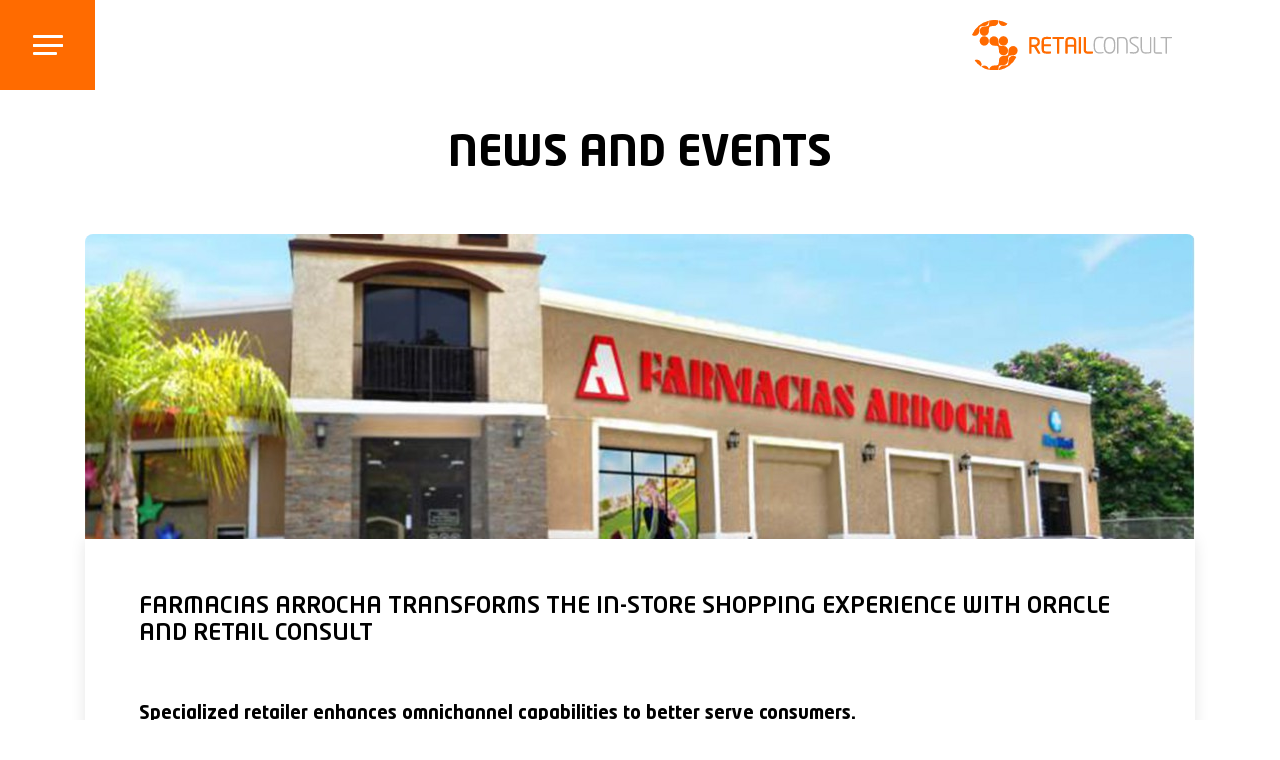

--- FILE ---
content_type: text/html; charset=UTF-8
request_url: https://www.retail-consult.com/en/news-and-events/farmacias-arrocha-transforms-the-in-store-shopping-experience-with-oracle-and-retail-consult/
body_size: 19642
content:
<!DOCTYPE html>
<html lang="en">
<head>
<meta http-equiv="X-UA-Compatible" content="IE=edge,chrome=1">
<meta http-equiv="Content-Type" content="text/html; charset=utf-8">
<meta name="viewport" content="width=device-width, initial-scale=1">
<title>Farmacias Arrocha Transforms the In-Store Shopping Experience with Oracle and Retail Consult | Retail Consult</title>
<meta name="description" content="We provide solutions strategy, implementation, deployment, training and support services to help our clients successfully drive the transformation of their business.">
<meta name="keywords" content="retail, strategy, technology architecture, business process, change management, support, and project management
">
<meta name="author" content="retail-consult.com" /><link rel="canonical" href="https://www.retail-consult.com/en/news-and-events/farmacias-arrocha-transforms-the-in-store-shopping-experience-with-oracle-and-retail-consult/">
<meta property="og:title" content="Farmacias Arrocha Transforms the In-Store Shopping Experience with Oracle and Retail Consult">
<meta property="og:type" content="article">
<meta property="og:url" content="https://www.retail-consult.com/en/news-and-events/farmacias-arrocha-transforms-the-in-store-shopping-experience-with-oracle-and-retail-consult/">
<meta property="og:image" content="https://www.retail-consult.com/client/files/0000000001/farmaciasarrocha_505.jpg">
<meta property="og:description" content="Specialized retailer enhances omnichannel capabilities to better serve consumers.

Farmacias Arrocha has implemented Oracle to expand its omnichannel capabilities and offer the right product at the right time to increase cross-sell opportunities. The company started as a pharmacy and is now one of Panama's largest retailers, selling products for personal care, cosmetics, pet supplies, electronics, decorations, and the home across 45 stores. With the evolution of its business model, legacy systems were no longer capable of delivering an efficient consumer experience. With Oracle Retail, Farmacias Arrocha is able to integrate channels and inventory, improve the in-store shopping experience, and be better informed about consumer preferences. “We are focusing on deploying technology that provides a high level of service and helps us give our customers the assortments and the agility they expect,” said Juan David Vansice, CIO, Farmacias Arrocha.

“Oracle Retail demonstrated the right blend for our business with proven capabilities to enable mobility in-store and a knowledgeable team that understood our unique needs as a retail business.”After extensive testing, Oracle Retail Xstore Point-of-Service (POS) and Oracle Retail Customer Engagement was rolled out entirely remote during the pandemic in just six months. Retail Consult, a member of Oracle PartnerNetwork (OPN), led the implementation. Today, more than 1,100 Farmacias Arrocha employees are trained to operate Oracle Retail solutions, with the majority working on the store floor. With mobile devices, associates can move about the store to help customers at the point of interest. Retail Customer Engagement also enables the retailer to segment customers so that associates can offer benefits based on purchase history and the active loyalty program.

With the adoption of an omnichannel solution, Farmacias Arrocha implemented electronic invoicing and currently 60,000 customer opted into the service. The retailer also launched gift cards in December 2020 and generated $280,000 (USD) in additional revenue without a dedicated gift card campaign.

With the completion of the Oracle Retail implementation, Farmacias Arrocha continues to evolve its omnichannel journey and plans to better understand customer preferences to create compelling promotions that allow the customer to shop as they like. The next step will be to expand the loyalty program to serve the customer anywhere they wanted to engage with the brand.

“Pharmacies are modernizing their infrastructure to differentiate themselves and provide more buying options for their customers,” said Mike Webster, senior vice president, and general manager, Oracle Retail. “By providing a more centralized view of the customer, Oracle Retail is helping Farmacias Arrocha and its store associates to make better decisions and take action that serves the shopper and keeps them coming back into the store.”
">
<meta property="og:site_name" content="Retail Consult">
<meta property="fb:admins" content="100001989178091"><link rel="alternate" href="https://www.retail-consult.com/pt/client/skins/geral.php?id=110&share=true" hreflang="pt" />
<link rel="alternate" href="https://www.retail-consult.com/en/news-and-events/farmacias-arrocha-transforms-the-in-store-shopping-experience-with-oracle-and-retail-consult/" hreflang="en" />
<link rel="alternate" href="https://www.retail-consult.com/es/where-to-see-us/retail-consult-@-orif-2018/" hreflang="es" />
<link rel="alternate" href="https://www.retail-consult.com/cn/新闻丞活嚨/farmacias-arrocha公司通过oracle咜retail-consult合作改变了店内购物体骜/" hreflang="cn" />
<link href="https://www.retail-consult.com/favicon.ico" rel="shortcut icon">
<!-- ***** Site CSS **** -->
<link href="/client/skins/plugins/bootstrap-slider/bootstrap-slider.min.css" rel="stylesheet">
<link href="/client/skins/css/site-v4.css" rel="stylesheet">
<link type="text/css" rel="Stylesheet" href="../../../botdetect-captcha-lib/botdetect/public/bdc-layout-stylesheet.css?t=1768687194" />

<!-- ***** Jquery JS **** -->
<script src="/client/skins/plugins/jquery.min.js"></script>
<script type="text/javascript">
_Path="https://www.retail-consult.com/client/skins";
_Root="";
_Url="https://www.retail-consult.com";
campoobrigatorio="";
erro_email="";
sucesso="";
erro="";
SUCESSONEWSLETTER="";
ERRONEWSLETTER="";
pai_raiz="13";
urlpesquisa="https://www.retail-consult.com/en/search/";
</script>
<!-- ***** Site JS**** -->
<script src="/client/skins/javascript/site-v7.js"></script>
<script type="module" src="https://unpkg.com/friendly-challenge@0.9.6/widget.module.min.js" async defer></script>
<script nomodule src="https://unpkg.com/friendly-challenge@0.9.6/widget.min.js" async defer></script>


  <!-- Start cookieyes banner --> <script id="cookieyes" type="text/javascript" src="https://cdn-cookieyes.com/client_data/6ce5f1792101281e3f04ed6e/script.js"></script> <!-- End cookieyes banner -->


<!-- Google Tag Manager Nuno 07/11/2019  -->
<script>(function(w,d,s,l,i){w[l]=w[l]||[];w[l].push({'gtm.start':
new Date().getTime(),event:'gtm.js'});var f=d.getElementsByTagName(s)[0],
j=d.createElement(s),dl=l!='dataLayer'?'&l='+l:'';j.async=true;j.src=
'https://www.googletagmanager.com/gtm.js?id='+i+dl;f.parentNode.insertBefore(j,f);
})(window,document,'script','dataLayer','GTM-PPBLGFT');</script>
<!-- End Google Tag Manager -->



 </head>
<body class="en">

    <div id="preloader">
		<div id="status">
			<div class="spinner">
				<div class="rect1"></div>
				<div class="rect2"></div>
				<div class="rect3"></div>
				<div class="rect4"></div>
				<div class="rect5"></div>
			</div>
		</div>
    </div>


    <div class="wrap">
        

 <!-- Google Tag Manager (noscript)  Nuno 07/11/2019 -->
<noscript><iframe src="https://www.googletagmanager.com/ns.html?id=GTM-PPBLGFT"
height="0" width="0" style="display:none;visibility:hidden"></iframe></noscript>
<!-- End Google Tag Manager (noscript) -->
<header class="transicao pt-0">
	<div id="mySidenav" class="sidenav">
		<div class="nav-wrap">
			<ul class="main-menu fade-items">
				<li class="position-relative"><a href="https://www.retail-consult.com/"  class="heading-menus transicao">home</a></li>
					    <li class="position-relative">
              <a class="cat_16  heading-menus transicao" href="https://www.retail-consult.com/en/what-we-do/" >What we do</a>


    </li>
<style>.sidenav a {padding-right: 5px}</style>    <li class="position-relative">
              <a class="cat_8  heading-menus transicao" href="https://www.retail-consult.com/en/clients/" >Our Clients</a>


    </li>
<style>.sidenav a {padding-right: 5px}</style>    <li class="position-relative">
              <a class="cat_11  heading-menus transicao" href="https://www.retail-consult.com/en/work-with-us/" >Work With Us</a>


    </li>
<style>.sidenav a {padding-right: 5px}</style>    <li class="position-relative">
              <a class="cat_4  heading-menus transicao" href="https://www.retail-consult.com/en/about-us/" >About us</a>


    </li>
<style>.sidenav a {padding-right: 5px}</style>    <li class="position-relative">
              <a class="cat_10  heading-menus transicao" href="https://www.retail-consult.com/en/get-in-touch/" >Get in touch</a>


    </li>
<style>.sidenav a {padding-right: 5px}</style>				<li class="position-relative"><a href="https://www.retail-consult.com/en/retail-iq/"  class="heading-menus transicao">retail <span style="text-transform: uppercase!important">iq</span></a></li>
			</ul>

			<div class="idioma-search fade-items">
				<div class="search-nav" id="open-search"><a class="searchlink" href="#">Search</a></div>

				<ul class="idioma-nav mt-4">
					<li><a class="idiomaespaco" href="/en/" active"="">en</a></li>
					<li><a class="idiomaespaco" href="/cn/" "="">cn</a></li>
				</ul>

			</div>
			<div class="position-absolute social-menu">
				<ul class="social-icons-list"><li class="transicao"><a href="https://www.facebook.com/retailconsult" target="_blank"><i class="social-icons transicao fab fa-facebook" ></i></a></li><li class="transicao"><a href="https://www.instagram.com/retailconsult_" target="_blank"><i class="social-icons transicao fab fa-instagram" ></i></a></li><li class="transicao"><a href="https://twitter.com/retailconsult_" target="_blank"><i class="social-icons transicao fab fa-twitter" ></i></a></li><li class="transicao"><a href="https://www.linkedin.com/company/retail-consult-sa" target="_blank"><i class="social-icons transicao fab fa-linkedin-in" ></i></a></li><li class="transicao"><a href="https://www.tiktok.com/@retailconsult_" target="_blank"><i class="social-icons transicao fab fa-tiktok" ></i></a></li><li class="transicao"><a href="https://www.youtube.com/channel/UCdpwd9wgHtNR2al0DSVaUXw" target="_blank"><i class="social-icons transicao fab fa-youtube" ></i></a></li></ul>
			</div>
		</div>
		<div class="side-backdrop side-backdrop-1"></div>
		<div class="side-backdrop side-backdrop-2"></div>
		<div class="side-backdrop side-backdrop-3"></div>
		<div class="side-backdrop side-backdrop-4"></div>
		<div class="side-backdrop side-backdrop-5"></div>
	</div>
	<div class="container-fluid p-0">
		<div class="row align-items-center no-gutters nav-row  transicao" id="navbar">
			<div class="col-6">
				<div class="menu-laranja-top position-relative">
					<div class="burger menu--close4">
						<div class="menu__icon">
							<div class="menu__line menu__line--1"></div>
							<div class="menu__line menu__line--2"></div>
							<div class="menu__line menu__line--3"></div>
						</div>
					</div>
				</div>
			</div>
			<div class="col-6 pr-3 pr-sm-5">
				<a href="https://www.retail-consult.com" class="logo transicao">
					<img class="logo-img transicao w-100 mr-sm-5" src="https://www.retail-consult.com/client/skins/images/retail-logo.svg">
				</a>
			</div>
		</div>
	</div>

	</header>



<div class="modalsearch">
	<a href="#" class="modalclose"><svg xmlns="http://www.w3.org/2000/svg" width="18.985" height="18.985" viewBox="0 0 18.985 18.985">
  <g id="Agrupar_2168" data-name="Agrupar 2168" transform="translate(-1621.845 -202.472) rotate(-45)">
    <path id="Caminho_786" data-name="Caminho 786" d="M-1363.077,5984.411h23.45" transform="translate(2355 -4681)" fill="none" stroke="#fff" stroke-linecap="round" stroke-width="1.7"/>
    <path id="Caminho_787" data-name="Caminho 787" d="M-1363.077,5984.411h23.45" transform="translate(-4980.763 -47.94) rotate(-90)" fill="none" stroke="#fff" stroke-linecap="round" stroke-width="1.7"/>
  </g>
</svg>
</a>
	<div class="container position-relative h-100">
		<div class="row align-items-center justify-content-md-center h-100">
			<div class="col-12 col-sm-10 col-md-8 position-relative">
				<div class="text-center mbottom-grande"><svg id="Agrupar_953" data-name="Agrupar 953" xmlns="http://www.w3.org/2000/svg" width="116.604" height="126.823" viewBox="0 0 116.604 126.823">
  <g id="Layer_2_2_">
    <g id="Layer_1-2_1_">
      <path id="Caminho_1962" data-name="Caminho 1962" d="M21.414,16.278A11.522,11.522,0,0,0,9.9,27.792v.2a11.244,11.244,0,0,0,3.375,8.139A11,11,0,0,0,21.414,39.7a11.7,11.7,0,0,0,8.338-3.375,10.934,10.934,0,0,0,3.375-8.338c0-5.757.6-9.33,1.985-10.72s4.963-2.184,10.918-2.184a11.7,11.7,0,0,0,8.338-3.375,11.583,11.583,0,0,0,3.375-8.139,11.618,11.618,0,0,0-.4-2.581L55.36.794,53.772.4,51.787.2C50.794.2,49.6,0,48.611,0h-.794a59.457,59.457,0,0,0-13.3,1.588,6.12,6.12,0,0,0-.2,1.985c0,5.757-.6,9.33-1.985,10.72S27.369,16.278,21.414,16.278Z" transform="translate(9.753)" fill="#ff6b00"/>
      <path id="Caminho_1963" data-name="Caminho 1963" d="M14.889,35.343a11.7,11.7,0,0,0,3.375-8.338c0-5.757.6-9.33,1.985-10.72S25.212,14.1,31.167,14.1A11.7,11.7,0,0,0,39.5,10.727,10.512,10.512,0,0,0,42.88,2.588,4.371,4.371,0,0,0,42.681,1,63.394,63.394,0,0,0,0,36.534a11.885,11.885,0,0,0,6.75,2.184A11.583,11.583,0,0,0,14.889,35.343Z" transform="translate(0 0.985)" fill="#ff6b00"/>
      <path id="Caminho_1964" data-name="Caminho 1964" d="M46.312,14.5a11.7,11.7,0,0,0,8.338-3.375,24.8,24.8,0,0,0,1.787-2.382A63.373,63.373,0,0,0,34.8.6a9.665,9.665,0,0,0-.2,2.382,11.244,11.244,0,0,0,3.375,8.139A11.7,11.7,0,0,0,46.312,14.5Z" transform="translate(34.087 0.591)" fill="#ff6b00"/>
      <path id="Caminho_1965" data-name="Caminho 1965" d="M33.914,43.926c5.955,0,9.529.6,10.918,1.985s1.985,4.963,1.985,10.72a11.7,11.7,0,0,0,3.375,8.338,11.864,11.864,0,0,0,16.675-.2,11.5,11.5,0,0,0,0-16.278,10.935,10.935,0,0,0-8.338-3.375c-5.955,0-9.529-.794-10.918-1.985s-1.985-4.963-1.985-10.72a11.7,11.7,0,0,0-3.375-8.338A11.583,11.583,0,0,0,34.112,20.7,11.734,11.734,0,0,0,22.4,32.412a10.691,10.691,0,0,0,3.573,8.139A10.894,10.894,0,0,0,33.914,43.926Z" transform="translate(22.068 20.393)" fill="#ff6b00"/>
      <path id="Caminho_1966" data-name="Caminho 1966" d="M46.312,20.6a11.244,11.244,0,0,0-8.139,3.375A11,11,0,0,0,34.6,32.114a11.792,11.792,0,0,0,20.05,8.338,10.934,10.934,0,0,0,3.375-8.338,11.244,11.244,0,0,0-3.375-8.139A11.7,11.7,0,0,0,46.312,20.6Z" transform="translate(34.087 20.294)" fill="#ff6b00"/>
      <path id="Caminho_1967" data-name="Caminho 1967" d="M8.958,50.2A10.672,10.672,0,0,0,3.4,51.788,65.43,65.43,0,0,0,19.48,67.074a11.6,11.6,0,0,0-2.184-13.3A11.758,11.758,0,0,0,8.958,50.2Z" transform="translate(3.35 49.455)" fill="#ff6b00"/>
      <path id="Caminho_1968" data-name="Caminho 1968" d="M62.889,48.873a11,11,0,0,0-3.573,8.139c0,5.955-.6,9.529-1.985,10.918s-4.963,1.985-10.918,1.985a11.244,11.244,0,0,0-8.139,3.375A10.986,10.986,0,0,0,34.7,81.232,63.566,63.566,0,0,0,79.168,48.675,11.583,11.583,0,0,0,71.029,45.3,11.792,11.792,0,0,0,62.889,48.873Z" transform="translate(34.185 44.628)" fill="#ff6b00"/>
      <path id="Caminho_1969" data-name="Caminho 1969" d="M21.414,20.6A11.522,11.522,0,0,0,9.9,32.114v.2a11.244,11.244,0,0,0,3.375,8.139,11.113,11.113,0,0,0,8.338,3.573,11.614,11.614,0,1,0,.2-23.226c-.2-.2-.2-.2-.4-.2Z" transform="translate(9.753 20.294)" fill="#ff6b00"/>
      <path id="Caminho_1970" data-name="Caminho 1970" d="M19.644,57.7A11.8,11.8,0,0,0,12.1,60.479,60.777,60.777,0,0,0,31.356,68.42a11.507,11.507,0,0,0-3.375-7.345A12.049,12.049,0,0,0,19.644,57.7Z" transform="translate(11.921 56.844)" fill="#ff6b00"/>
      <path id="Caminho_1971" data-name="Caminho 1971" d="M91.384,36.384a10.934,10.934,0,0,0-8.338-3.375A11.825,11.825,0,0,0,71.532,44.722c0,5.955-.6,9.529-1.985,10.918s-4.963,1.985-10.72,1.985A11.526,11.526,0,0,0,47.115,68.941v.2c0,5.757-.794,9.529-2.184,10.918s-4.963,1.985-10.918,1.985a11.7,11.7,0,0,0-8.338,3.375A10.255,10.255,0,0,0,22.3,92.961a65.287,65.287,0,0,0,23.226.6c0-5.757.6-9.33,1.985-10.72s5.161-1.985,10.918-1.985A11.864,11.864,0,0,0,70.143,69.139c0-5.956.794-9.529,1.985-10.918,1.39-1.39,4.963-1.985,10.72-1.985a11.7,11.7,0,0,0,8.338-3.375,11.583,11.583,0,0,0,3.375-8.139A9.547,9.547,0,0,0,91.384,36.384Z" transform="translate(21.969 32.501)" fill="#ff6b00"/>
      <g id="Agrupar_772" data-name="Agrupar 772">
        <path id="Caminho_1972" data-name="Caminho 1972" d="M21.414,16.278A11.522,11.522,0,0,0,9.9,27.792v.2a11.244,11.244,0,0,0,3.375,8.139A11,11,0,0,0,21.414,39.7a11.7,11.7,0,0,0,8.338-3.375,10.934,10.934,0,0,0,3.375-8.338c0-5.757.6-9.33,1.985-10.72s4.963-2.184,10.918-2.184a11.7,11.7,0,0,0,8.338-3.375,11.583,11.583,0,0,0,3.375-8.139,11.618,11.618,0,0,0-.4-2.581L55.36.794,53.772.4,51.787.2C50.794.2,49.6,0,48.611,0h-.794a59.457,59.457,0,0,0-13.3,1.588,6.12,6.12,0,0,0-.2,1.985c0,5.757-.6,9.33-1.985,10.72S27.369,16.278,21.414,16.278Z" transform="translate(9.753)" fill="#fff"/>
        <path id="Caminho_1973" data-name="Caminho 1973" d="M14.889,35.343a11.7,11.7,0,0,0,3.375-8.338c0-5.757.6-9.33,1.985-10.72S25.212,14.1,31.167,14.1A11.7,11.7,0,0,0,39.5,10.727,10.512,10.512,0,0,0,42.88,2.588,4.371,4.371,0,0,0,42.681,1,63.394,63.394,0,0,0,0,36.534a11.885,11.885,0,0,0,6.75,2.184A11.583,11.583,0,0,0,14.889,35.343Z" transform="translate(0 0.985)" fill="#fff"/>
        <path id="Caminho_1974" data-name="Caminho 1974" d="M46.312,14.5a11.7,11.7,0,0,0,8.338-3.375,24.8,24.8,0,0,0,1.787-2.382A63.373,63.373,0,0,0,34.8.6a9.665,9.665,0,0,0-.2,2.382,11.244,11.244,0,0,0,3.375,8.139A11.7,11.7,0,0,0,46.312,14.5Z" transform="translate(34.087 0.591)" fill="#fff"/>
        <path id="Caminho_1975" data-name="Caminho 1975" d="M33.914,43.926c5.955,0,9.529.6,10.918,1.985s1.985,4.963,1.985,10.72a11.7,11.7,0,0,0,3.375,8.338,11.864,11.864,0,0,0,16.675-.2,11.5,11.5,0,0,0,0-16.278,10.935,10.935,0,0,0-8.338-3.375c-5.955,0-9.529-.794-10.918-1.985s-1.985-4.963-1.985-10.72a11.7,11.7,0,0,0-3.375-8.338A11.583,11.583,0,0,0,34.112,20.7,11.734,11.734,0,0,0,22.4,32.412a10.691,10.691,0,0,0,3.573,8.139A10.894,10.894,0,0,0,33.914,43.926Z" transform="translate(22.068 20.393)" fill="#fff"/>
        <path id="Caminho_1976" data-name="Caminho 1976" d="M46.312,20.6a11.244,11.244,0,0,0-8.139,3.375A11,11,0,0,0,34.6,32.114a11.792,11.792,0,0,0,20.05,8.338,10.934,10.934,0,0,0,3.375-8.338,11.244,11.244,0,0,0-3.375-8.139A11.7,11.7,0,0,0,46.312,20.6Z" transform="translate(34.087 20.294)" fill="#fff"/>
        <path id="Caminho_1977" data-name="Caminho 1977" d="M8.958,50.2A10.672,10.672,0,0,0,3.4,51.788,65.43,65.43,0,0,0,19.48,67.074a11.6,11.6,0,0,0-2.184-13.3A11.758,11.758,0,0,0,8.958,50.2Z" transform="translate(3.35 49.455)" fill="#fff"/>
        <path id="Caminho_1978" data-name="Caminho 1978" d="M62.889,48.873a11,11,0,0,0-3.573,8.139c0,5.955-.6,9.529-1.985,10.918s-4.963,1.985-10.918,1.985a11.244,11.244,0,0,0-8.139,3.375A10.986,10.986,0,0,0,34.7,81.232,63.566,63.566,0,0,0,79.168,48.675,11.583,11.583,0,0,0,71.029,45.3,11.792,11.792,0,0,0,62.889,48.873Z" transform="translate(34.185 44.628)" fill="#fff"/>
        <path id="Caminho_1979" data-name="Caminho 1979" d="M21.414,20.6A11.522,11.522,0,0,0,9.9,32.114v.2a11.244,11.244,0,0,0,3.375,8.139,11.113,11.113,0,0,0,8.338,3.573,11.614,11.614,0,1,0,.2-23.226c-.2-.2-.2-.2-.4-.2Z" transform="translate(9.753 20.294)" fill="#fff"/>
        <path id="Caminho_1980" data-name="Caminho 1980" d="M19.644,57.7A11.8,11.8,0,0,0,12.1,60.479,60.777,60.777,0,0,0,31.356,68.42a11.507,11.507,0,0,0-3.375-7.345A12.049,12.049,0,0,0,19.644,57.7Z" transform="translate(11.921 56.844)" fill="#fff"/>
        <path id="Caminho_1981" data-name="Caminho 1981" d="M91.384,36.384a10.934,10.934,0,0,0-8.338-3.375A11.825,11.825,0,0,0,71.532,44.722c0,5.955-.6,9.529-1.985,10.918s-4.963,1.985-10.72,1.985A11.526,11.526,0,0,0,47.115,68.941v.2c0,5.757-.794,9.529-2.184,10.918s-4.963,1.985-10.918,1.985a11.7,11.7,0,0,0-8.338,3.375A10.255,10.255,0,0,0,22.3,92.961a65.287,65.287,0,0,0,23.226.6c0-5.757.6-9.33,1.985-10.72s5.161-1.985,10.918-1.985A11.864,11.864,0,0,0,70.143,69.139c0-5.956.794-9.529,1.985-10.918,1.39-1.39,4.963-1.985,10.72-1.985a11.7,11.7,0,0,0,8.338-3.375,11.583,11.583,0,0,0,3.375-8.139A9.547,9.547,0,0,0,91.384,36.384Z" transform="translate(21.969 32.501)" fill="#fff"/>
      </g>
    </g>
  </g>
</svg>
</div>
				<div id="pesquisa">
					<input type="text" class="" name="p" placeholder=Search>
				</div>
			</div>
		</div>
	</div>
</div>
                <section  id="farmacias-arrocha-transforms-the-in-store-shopping-experience-with-oracle-and-retail-consult" class="margin-pagina" data-aos="fade">
	<div class="container">
		<div class="row detalheevento">
						<div class="col-12">
				<h2 class="heading42 mb-5 mt-4 mt-sm-0 text-center">NEWS AND EVENTS</h2>
			</div>
							<div class="col-12 position-relative">

				<div class="p0 position-relative img-container overflow-hidden rounded-top">
					<img src="https://www.retail-consult.com/imagegen/client/files/0000000001/arrochabanner_507.jpg/1110x305/4/1110x305" class="position-relative transicao w-100">
				</div>
				<div class="col-12 px-3  py-2 px-md-5 py-md-4 texto font16 rounded-bottom w-100 mb-3">
				
										<h1 class="mb-5 mt-4">Farmacias Arrocha Transforms the In-Store Shopping Experience with Oracle and Retail Consult</h1>
					<div class="clearfix"></div>
					<p><strong>Specialized retailer enhances omnichannel capabilities to better serve consumers.</strong></p>

<p>Farmacias Arrocha has implemented Oracle to expand its omnichannel capabilities and offer the right product at the right time to increase cross-sell opportunities. The company started as a pharmacy and is now one of Panama's largest retailers, selling products for personal care, cosmetics, pet supplies, electronics, decorations, and the home across 45 stores. With the evolution of its business model, legacy systems were no longer capable of delivering an efficient consumer experience. With Oracle Retail, Farmacias Arrocha is able to integrate channels and inventory, improve the in-store shopping experience, and be better informed about consumer preferences. “We are focusing on deploying technology that provides a high level of service and helps us give our customers the assortments and the agility they expect,” said Juan David Vansice, CIO, Farmacias Arrocha.<br />
<br />
“Oracle Retail demonstrated the right blend for our business with proven capabilities to enable mobility in-store and a knowledgeable team that understood our unique needs as a retail business.”After extensive testing, Oracle Retail Xstore Point-of-Service (POS) and Oracle Retail Customer Engagement was rolled out entirely remote during the pandemic in just six months. Retail Consult, a member of Oracle PartnerNetwork (OPN), led the implementation. Today, more than 1,100 Farmacias Arrocha employees are trained to operate Oracle Retail solutions, with the majority working on the store floor. With mobile devices, associates can move about the store to help customers at the point of interest. Retail Customer Engagement also enables the retailer to segment customers so that associates can offer benefits based on purchase history and the active loyalty program.<br />
<br />
With the adoption of an omnichannel solution, Farmacias Arrocha implemented electronic invoicing and currently 60,000 customer opted into the service. The retailer also launched gift cards in December 2020 and generated $280,000 (USD) in additional revenue without a dedicated gift card campaign.<br />
<br />
With the completion of the Oracle Retail implementation, Farmacias Arrocha continues to evolve its omnichannel journey and plans to better understand customer preferences to create compelling promotions that allow the customer to shop as they like. The next step will be to expand the loyalty program to serve the customer anywhere they wanted to engage with the brand.<br />
<br />
“Pharmacies are modernizing their infrastructure to differentiate themselves and provide more buying options for their customers,” said Mike Webster, senior vice president, and general manager, Oracle Retail. “By providing a more centralized view of the customer, Oracle Retail is helping Farmacias Arrocha and its store associates to make better decisions and take action that serves the shopper and keeps them coming back into the store.”</p>

					<div class="clearfix"></div>
					<div class="redes-sociais mt-5">
			            			            <a href="http://www.facebook.com/sharer.php?u=https://www.retail-consult.com/en/news-and-events/farmacias-arrocha-transforms-the-in-store-shopping-experience-with-oracle-and-retail-consult/" target="_blank"><i class="fab fa-facebook transicao"></i></a>
						<a href="http://twitter.com/share?url=https://www.retail-consult.com/en/news-and-events/farmacias-arrocha-transforms-the-in-store-shopping-experience-with-oracle-and-retail-consult/&text=Farmacias%20Arrocha%20Transforms%20the%20In-Store%20Shopping%20Experience%20with%20Oracle%20and%20Retail%20Consult" target="_blank"><i class="fab fa-twitter transicao"></i></a>
						<a href="https://www.linkedin.com/shareArticle?mini=true&url=https://www.retail-consult.com/en/news-and-events/farmacias-arrocha-transforms-the-in-store-shopping-experience-with-oracle-and-retail-consult/&title=Farmacias Arrocha Transforms the In-Store Shopping Experience with Oracle and Retail Consult&summary=jobs&source=RetailConsult" onclick="window.open(this.href, 'mywin',
'left=20,top=20,width=500,height=500,toolbar=1,resizable=0'); return false;" ><i class="fab fa-linkedin transicao"></i></a>
			           			        </div>
				</div>
			</div>
		</div>
	</div>
</section>

        ﻿	<footer>
		<div class="container position-relative">
			<img class="d-block d-md-none great-place-mobile" src="https://www.retail-consult.com/client/skins/images/2024_2025_Portugal_Certification_Logo.png">
			<div class="go-up" style="display: none">
				<img class="" src="https://www.retail-consult.com/client/skins/images/go-up.svg">
			</div>
			<div class="row">
				<div class="col-12">

					<img class="logo-footer transicao w-100 pt-5 pb-2" src="https://www.retail-consult.com/client/skins/images/retail-logo.svg">
				</div>
			</div>
			<div class="row">
				<div class="col-sm-2 py-3 d-none d-md-block">
					<img class="img-fluid" src="https://www.retail-consult.com/client/skins/images/2024_2025_Portugal_Certification_Logo.png">
				</div>
				<div class="col-sm-4">
					<h3 class="headers-footer">TRANSFORMING RETAIL WITH PASSION</h3>
					<p>Retail Consult is a group of professionals who specialize in technology solutions for retail.  We provide solutions strategy, implementation, deployment, training and support services to help our clients successfully drive the transformation of their business.</p>
				</div>
				<div class="col-6 col-sm-2">
					<h3 class="headers-footer">Navigation</h3>
					<ul class="footer-nav">
						    <li class="position-relative">
              <a class="cat_16  heading-menus transicao" href="https://www.retail-consult.com/en/what-we-do/" >What we do</a>


    </li>
<style>.sidenav a {padding-right: 5px}</style>    <li class="position-relative">
              <a class="cat_8  heading-menus transicao" href="https://www.retail-consult.com/en/clients/" >Our Clients</a>


    </li>
<style>.sidenav a {padding-right: 5px}</style>    <li class="position-relative">
              <a class="cat_11  heading-menus transicao" href="https://www.retail-consult.com/en/work-with-us/" >Work With Us</a>


    </li>
<style>.sidenav a {padding-right: 5px}</style>    <li class="position-relative">
              <a class="cat_4  heading-menus transicao" href="https://www.retail-consult.com/en/about-us/" >About us</a>


    </li>
<style>.sidenav a {padding-right: 5px}</style>    <li class="position-relative">
              <a class="cat_10  heading-menus transicao" href="https://www.retail-consult.com/en/get-in-touch/" >Get in touch</a>


    </li>
<style>.sidenav a {padding-right: 5px}</style>					</ul>
				</div>
				<div class="col-6 col-sm-2">
					<h3 class="headers-footer">Where we are</h3>
					<ul class="footer-nav">
						<li><a class="transicao" href="https://www.retail-consult.com/en/get-in-touch/">Portugal</a></li><li><a class="transicao" href="https://www.retail-consult.com/en/get-in-touch/">Germany</a></li><li><a class="transicao" href="https://www.retail-consult.com/en/get-in-touch/">USA - Boston</a></li><li><a class="transicao" href="https://www.retail-consult.com/en/get-in-touch/">USA - Dallas</a></li><li><a class="transicao" href="https://www.retail-consult.com/en/get-in-touch/">Brazil</a></li><li><a class="transicao" href="https://www.retail-consult.com/en/get-in-touch/">Mexico</a></li><li><a class="transicao" href="https://www.retail-consult.com/en/get-in-touch/">Chile</a></li><li><a class="transicao" href="https://www.retail-consult.com/en/get-in-touch/">China</a></li><li><a class="transicao" href="https://www.retail-consult.com/en/get-in-touch/"></a></li>					</ul>
				</div>
				<div class="col-sm-2">
					<h3 class="headers-footer">Follow Us</h3>
					<ul class="social-icons-list"><li class="transicao"><a href="https://www.facebook.com/retailconsult" target="_blank"><i class="social-icons transicao fab fa-facebook" ></i></a></li><li class="transicao"><a href="https://www.instagram.com/retailconsult_" target="_blank"><i class="social-icons transicao fab fa-instagram" ></i></a></li><li class="transicao"><a href="https://twitter.com/retailconsult_" target="_blank"><i class="social-icons transicao fab fa-twitter" ></i></a></li><li class="transicao"><a href="https://www.linkedin.com/company/retail-consult-sa" target="_blank"><i class="social-icons transicao fab fa-linkedin-in" ></i></a></li><li class="transicao"><a href="https://www.tiktok.com/@retailconsult_" target="_blank"><i class="social-icons transicao fab fa-tiktok" ></i></a></li><li class="transicao"><a href="https://www.youtube.com/channel/UCdpwd9wgHtNR2al0DSVaUXw" target="_blank"><i class="social-icons transicao fab fa-youtube" ></i></a></li></ul>
										<ul class="footer-nav">
						<li class="position-relative"><a class="transicao" href="https://www.retail-consult.com/en/cookies-policy/">Cookies Policy</a></li>
						<li class="position-relative"><a class="transicao" href="https://www.retail-consult.com/en/privacy-policy/">Privacy Policy</a></li>
						<li class="position-relative"><a class="transicao" href="https://www.retail-consult.com/en/terms-and-conditions-1/"></a></li>
						<li class="position-relative"><a class="transicao" href="https://www.retail-consult.com/en/social-media-policy/">Social Media Policy</a></li>
						<li class="position-relative"><a target="_blank" href="https://complaintportal.retail-consult.com/" class="transicao text-orange">Complaints Portal</a></li>
					</ul>
				</div>
			</div>
			<hr class="hr-laranja">
			<div class="row justify-content-center justify-content-lg-between align-items-center">
				<div class="last-footer col-auto">
					<div class="row align-items-center justify-content-center justify-content-lg-start">
						<div class="col-auto oracle-logo">
							<img style="max-width: 140px" src="https://www.retail-consult.com/client/skins/images/oracle-partner.jpg" alt="">
						</div>
						<div class="col-auto">
							<img src="https://www.retail-consult.com/client/skins/images/oracle_partner_2025.png" class="oracle_partner_2025" alt="Oracle Partner 2025">
						</div>
						<!-- <div class="col-auto">
							<a href='#' data-toggle='modal' data-target='#politica_privacidade'>Privacy Policy</a><br>
							<a href="https://www.retail-consult.com/en/client/skins/">Corporacion GPF</a>						</div> -->
					</div>
				</div>
				<div class="last-footer col-auto">
					<div class="qren d-lg-inline-block">
						<a href="https://www.retail-consult.com/client/skins/images/retail-2030.pdf" target="_blank">
							<img class="w-100" src="https://www.retail-consult.com/client/skins/images/norte30.png" alt="">
						</a>
					</div>
					<div class="qren d-lg-inline-block">
						<a href="https://www.retail-consult.com/client/skins/images/rc-pdf-apoios.pdf" target="_blank">
							<img class="w-100" src="https://www.retail-consult.com/client/skins/images/compete30.png" alt="">
						</a>
					</div>
				</div>
			</div>

			<div class="row">
				<div class="col-sm-4 font12">&copy; 2026 Retail Consult . </div>
				<div class="col-sm-8">
									</div>
			</div>
		</div>
	</footer>

<div class="modal fade" id="politica_privacidade" tabindex="-1" role="dialog">
  <div class="modal-dialog modal-lg" role="document">
    <div class="modal-content">
      <div class="modal-header">
        <h5 class="modal-title">Privacy Policy</h5>
        <button type="button" class="close" data-dismiss="modal" aria-label="Close">
          <span aria-hidden="true">&times;</span>
        </button>
      </div>
      <div class="modal-body">
        <div class="font-14"><p class="line-height-13"><span style="font-size:14px"><strong>Retail Consult</strong> is committed to ensuring the security and protection of your personal data, for this reason, it has prepared this Privacy Notice, to make known the terms by which it collects and processes personal data, under Regulation (EU) 2016/769 of the European Parliament and of the Council, of 27 April 2016 &ndash; hereinafter GDPR &ndash; and other personal data protection legislation.&nbsp;</span></p>

<div class="SCXW48291498 BCX0" style="margin: 0px; padding: 0px; user-select: text; -webkit-user-drag: none; -webkit-tap-highlight-color: transparent; color: rgb(0, 0, 0); font-family: ">
<div class="OutlineElement Ltr SCXW48291498 BCX0" style="margin: 0px; padding: 0px; user-select: text; -webkit-user-drag: none; -webkit-tap-highlight-color: transparent; overflow: visible; cursor: text; clear: both; position: relative; direction: ltr;">
<p class="line-height-13" style="text-align:justify"><span style="font-size:14px">The processing of personal data described in this Notice concerns the personal data of our website users. In this sense, we will explain how your data is processed, how we protect it, and how you can exercise your rights.&nbsp;&nbsp;</span></p>
</div>

<div class="ListContainerWrapper SCXW48291498 BCX0" style="margin: 0px; padding: 0px; user-select: text; -webkit-user-drag: none; -webkit-tap-highlight-color: transparent; position: relative;">
<p class="line-height-13" style="text-align:justify"><br />
<span style="font-size:16px"><span class="text-uppercase"><strong>Who is responsible for processing your personal data?&nbsp;</strong></span>&nbsp;</span><br />
<span style="font-size:14px"><strong>Retail Consult</strong> is the entity responsible for processing the data, under the terms of the GDPR and can be contacted via privacy@retail-consult.com or by visiting one of our facilities.&nbsp;&nbsp;</span><br />
<br />
<span style="font-size:16px"><strong><span class="text-uppercase">What personal data do we collect?&nbsp;</span></strong>&nbsp;</span><br />
<span style="font-size:14px"><strong>Retail Consult</strong> collects and processes, directly or indirectly, through partners, suppliers, service providers, or other sources of information, the personal data necessary for the provision of its services, to guarantee access to its platforms, and to comply with legal obligations, pre-contractual steps and for the satisfaction of its legitimate interests.&nbsp;</span><br />
<u><span style="font-size:14px">Retail Consult may collect the following categories of personal data:&nbsp;</span></u></p>
</div>
</div>

<div class="OutlineElement Ltr SCXW48291498 BCX0" style="margin: 0px; padding: 0px; user-select: text; -webkit-user-drag: none; -webkit-tap-highlight-color: transparent; overflow: visible; cursor: text; clear: both; position: relative; direction: ltr; color: rgb(0, 0, 0); font-family: ">
<p class="line-height-13" style="text-align:justify"><span style="font-size:14px"><strong>i. Candidate Data</strong> &ndash; Name, Email, Curriculum Vitae &ndash; when applying for one of our available job openings/spontaneous application;&nbsp;</span><br />
<span style="font-size:14px"><strong>ii. Client/user data </strong>&ndash; Email &ndash; when subscribing to our newsletter;&nbsp;</span><br />
<span style="font-size:14px"><strong>iii. Client/user data </strong>&ndash; Name, Email, Message &ndash; when you send us a contact message;&nbsp;</span><br />
<span style="font-size:14px"><strong>iv. Client </strong>&ndash; Name, Email, Company &ndash; When answer our satisfaction survey and questionnaire;&nbsp;&nbsp;</span><br />
<br />
<span style="font-size:16px"><strong><span class="text-uppercase">What are the purposes that precede the collection of your personal data and what is the basis for its treatment?&nbsp;</span></strong></span><br />
<span style="font-size:14px"><strong>Retail Consult</strong> uses your personal data for the management and execution of a contractual relationship, for the handling of complaints and suggestions, for pre-contractual steps, for the treatment of applications submitted on our website, for the fulfillment of legal obligations, as well as, for the satisfaction of its legitimate interests.&nbsp;</span></p>
</div>

<div class="OutlineElement Ltr SCXW48291498 BCX0" style="margin: 0px; padding: 0px; user-select: text; -webkit-user-drag: none; -webkit-tap-highlight-color: transparent; overflow: visible; cursor: text; clear: both; position: relative; direction: ltr; color: rgb(0, 0, 0); font-family: ">
<p class="line-height-13" style="text-align:justify"><span style="font-size:14px">If you so wish, you may make your personal data available, through the provision of your consent, for other purposes, such as: subscribing to our Newsletter.&nbsp;&nbsp;<br />
In this sequence, we process your personal data for the following <strong>purposes</strong>:&nbsp;</span></p>
</div>

<div class="OutlineElement Ltr SCXW48291498 BCX0" style="margin: 0px; padding: 0px; user-select: text; -webkit-user-drag: none; -webkit-tap-highlight-color: transparent; overflow: visible; cursor: text; clear: both; position: relative; direction: ltr; color: rgb(0, 0, 0); font-family: ">
<ul>
	<li style="text-align:justify"><span style="font-size:14px"><strong>i.</strong> Pre-Contractual Due Diligence for the Management of Spontaneous Applications and Job Vacancies &ndash; for the recruitment of job vacancies available on our website, as well as the management of spontaneous applications;&nbsp;</span></li>
	<li style="text-align:justify"><span style="font-size:14px"><strong>ii.</strong> Consent to Send Our Newsletter - to inform you of news and offers that may be of interest to you;&nbsp;</span></li>
	<li style="text-align:justify"><span style="font-size:14px"><strong>iii.</strong> Retail Consult&#39;s legitimate interest to submit a form to receive contacts &ndash; to be able to answer all your doubts or queries related to our services;&nbsp;</span></li>
	<li style="text-align:justify"><span style="font-size:14px"><strong>iv.</strong> Retail Consult&#39;s legitimate interest to establish a presence on social networks &ndash; to inform you about news and offers that may be of interest to you;&nbsp;</span></li>
	<li style="text-align:justify"><span style="font-size:14px"><strong>v.</strong> Retail Consult&rsquo;s legitimate interest to survey satisfaction levels through Surveys and Questionnaires with clients - to gather metrics, evaluation and opinions regarding services provided by Retail Consult;&nbsp;</span><br />
	&nbsp;</li>
</ul>
</div>

<div class="SCXW48291498 BCX0" style="margin: 0px; padding: 0px; user-select: text; -webkit-user-drag: none; -webkit-tap-highlight-color: transparent; color: rgb(0, 0, 0); font-family: ">
<div class="ListContainerWrapper SCXW48291498 BCX0" style="margin: 0px; padding: 0px; user-select: text; -webkit-user-drag: none; -webkit-tap-highlight-color: transparent; position: relative;">
<p class="line-height-13" style="text-align:justify"><span style="font-size:16px"><strong><span class="text-uppercase">How long do we keep your personal data?&nbsp;</span></strong>&nbsp;</span><br />
<span style="font-size:14px">The personal data collected and processed are stored in specific databases for this purpose and will be kept, given their purpose, in compliance with the applicable legal deadlines.&nbsp;<br />
In cases where a legal term does not apply with regard to the conservation and storage of personal data, such data will only be stored and kept for the appropriate period and to the extent necessary, taking into account the purposes for which they were collected, unless, in at any time, the holder of the personal data, within the legal limits, exercise their rights of opposition or erasure, or withdraw their consent.&nbsp;</span><br />
<br />
<span style="font-size:16px"><strong><span class="text-uppercase">What are the rights of the holders of personal data?&nbsp;</span></strong></span><br />
<span style="font-size:14px">Pursuant to applicable law, you may exercise the following rights:<span style="color:rgb(0, 0, 0)">&nbsp;&nbsp;</span></span></p>
</div>
</div>

<div class="SCXW48291498 BCX0" style="margin: 0px; padding: 0px; user-select: text; -webkit-user-drag: none; -webkit-tap-highlight-color: transparent; color: rgb(0, 0, 0); font-family: ">
<div class="ListContainerWrapper SCXW48291498 BCX0" style="margin: 0px; padding: 0px; user-select: text; -webkit-user-drag: none; -webkit-tap-highlight-color: transparent; position: relative;">
<ul>
	<li style="text-align:justify"><span style="font-size:14px"><strong>Right of Access:</strong> obtain confirmation that your personal data are being processed or not and if so, access them.&nbsp;</span></li>
	<li style="text-align:justify"><span style="font-size:14px"><span style="font-size:14px"><strong>Right of Rectification</strong>: obtain the rectification of inaccurate personal data concerning you and request that your incomplete personal data be completed;&nbsp;</span></span></li>
	<li style="text-align:justify"><span style="font-size:14px"><strong>Right to erasure</strong>: obtain the erasure of your personal data, except in cases where there are grounds that validate its conservation;&nbsp;</span></li>
	<li style="text-align:justify"><span style="font-size:14px"><strong>Right to Limitation of Treatment</strong>: obtain the limitation of the processing of your personal data when they concern certain categories of data or purposes of treatment;&nbsp;</span></li>
	<li style="text-align:justify"><span style="font-size:14px"><strong>Right of Portability</strong>: to receive the personal data you have provided to us, in a structured format for current use and automatic reading, as well as to request the transmission of your personal data to another person responsible for the treatment;&nbsp;</span></li>
	<li style="text-align:justify"><span style="font-size:14px"><strong>Right of Opposition</strong>: to object, at any time, to certain processing of your personal data, for example, in the case of the processing of personal data for the purposes of direct marketing;&nbsp;</span></li>
	<li style="text-align:justify"><span style="font-size:14px"><strong>Right of Non-Subject to Automated Individual Decisions, including Profiling</strong>: not to be subject to any decision taken exclusively on the basis of automated processing, including profiling, that has effects in your legal sphere or that significantly affects you in a way similar.&nbsp;</span></li>
	<li style="text-align:justify"><span style="font-size:14px"><strong>Right to withdraw consent</strong>: The withdrawal of consent does not, however, invalidate the treatment carried out up to the date of withdrawal.&nbsp;</span></li>
</ul>
</div>
</div>

<div class="SCXW48291498 BCX0" style="margin: 0px; padding: 0px; user-select: text; -webkit-user-drag: none; -webkit-tap-highlight-color: transparent; color: rgb(0, 0, 0); font-family: ">
<div class="OutlineElement Ltr SCXW48291498 BCX0" style="margin: 0px; padding: 0px; user-select: text; -webkit-user-drag: none; -webkit-tap-highlight-color: transparent; overflow: visible; cursor: text; clear: both; position: relative; direction: ltr;">
<p class="line-height-13" style="text-align:justify"><span style="font-size:14px">In order to exercise your rights, you must contact us via email: <a class="Hyperlink SCXW48291498 BCX0" href="mailto:privacy@retail-consult.com" rel="noreferrer noopener" style="margin: 0px; padding: 0px; user-select: text; -webkit-user-drag: none; -webkit-tap-highlight-color: transparent; text-decoration-line: none; color: inherit;" target="_blank"><span style="color:rgb(0, 0, 255)">privacy@retail-consult.com</span></a>&nbsp;</span></p>
</div>

<div class="OutlineElement Ltr SCXW48291498 BCX0" style="margin: 0px; padding: 0px; user-select: text; -webkit-user-drag: none; -webkit-tap-highlight-color: transparent; overflow: visible; cursor: text; clear: both; position: relative; direction: ltr;">
<p class="line-height-13" style="text-align:justify"><span style="font-size:14px">The holder of personal data also has the right to file a complaint with the National Data Protection Commission - CNPD -, or other competent supervisory authority, as well as to resort to any other judicial remedy, if he considers that his Personal data are not subject to lawful processing by <strong>Retail Consult</strong>, under the terms of current legislation and this notice.&nbsp;&nbsp;</span><br />
<br />
<span style="font-size:16px"><strong><span class="text-uppercase">What security measures are in place?&nbsp;</span></strong></span><br />
<span style="font-size:14px"><strong>Retail Consult</strong> is committed to putting into practice the appropriate technical and organizational measures to protect your personal data against accidental or unlawful destruction, accidental loss, alteration, dissemination, or unauthorized access. An adequate level of security is considered to be applied in relation to the risks that the processing presents, given the nature of the data to be protected.<br />
In fact, <strong>Retail Consult</strong> carries out all its activity using systems that aim to ensure the security of your personal data, through the creation of procedures and implementation of technical measures, which prevent unauthorized access, accidental loss, and/or the destruction of your personal data, committing to respect and compliance with the legislation on the protection of personal data.&nbsp;</span><br />
<br />
<span style="font-size:16px"><strong><span class="text-uppercase">With whom do we share your personal data?&nbsp;</span></strong></span><br />
<span style="font-size:14px"><strong>Retail Consult</strong> may share your personal data with third parties, which will have access to them. Such third parties include public authorities, partners, suppliers, and service providers, among others.&nbsp;<br />
Within the scope of its activity, <strong>Retail Consult</strong> may use subcontractors, who will access and process your personal data in accordance with Retail Consult&#39;s instructions.&nbsp;</span><span style="font-size:14px"><strong>Retail Consult</strong> guarantees that such subcontractors offer sufficient guarantees for the execution of appropriate technical and organizational measures, so that the treatment meets the requirements of the GDPR and other applicable legislation, as well as ensuring the defense of the rights of the holders of personal data.&nbsp;<br />
Thus, <strong>Retail Consult</strong> may also share your personal data when such sharing is necessary or appropriate in the light of applicable legislation, to comply with legal obligations to which it is bound, to respond to requests from public authorities, to protect the rights and owned by <strong>Retail Consult</strong>, or when you have given us your prior consent.&nbsp;</span><br />
<br />
<span style="font-size:16px"><strong><span class="text-uppercase">Under what circumstances do we transfer your personal data to third countries?&nbsp;</span></strong>&nbsp;</span><br />
<span style="font-size:14px">The activity carried out by <strong>Retail Consult</strong> may involve the transfer of your personal data to third countries - located outside the European Union or that do not belong to the European Economic Area.&nbsp;In such situations, all necessary and appropriate measures will be taken to ensure the protection of your personal data. One of these situations occurs within the scope of Retail Consult&#39;s presence on social networks.<br />
For more information, consult the <a href="https://www.retail-consult.com/en/social-media-policy/"><strong>Privacy Notice for Social Networks</strong></a>.&nbsp;</span><br />
<br />
<span style="font-size:16px"><strong><span class="text-uppercase">How do we use &ldquo;Cookies&rdquo;?</span></strong></span><br />
<span style="font-size:14px">To learn more about cookies and how <strong>Retail Consult</strong> uses them on its website, see our <a href="https://www.retail-consult.com/en/cookies-policy/"><strong>Cookie Notice</strong></a>.&nbsp;</span><br />
<br />
<span style="font-size:16px"><strong><span class="text-uppercase">Changes to the Privacy Notice&nbsp;</span></strong></span><br />
<span style="font-size:14px"><strong>Retail Consult</strong> reserves the right, at any time, to make adjustments or changes to this Privacy Notice, these changes being duly updated and publicized on the various platforms of the organization.&nbsp;</span><br />
<br />
<span style="font-size:16px"><strong><span class="text-uppercase">Contact Us&nbsp;</span></strong></span><br />
<span style="font-size:14px">If you have any questions about how <strong>Retail Consult</strong> collects and processes your personal data, you can contact us at <a class="Hyperlink SCXW48291498 BCX0" href="mailto:privacy@retail-consult.com" rel="noreferrer noopener" style="margin: 0px; padding: 0px; user-select: text; -webkit-user-drag: none; -webkit-tap-highlight-color: transparent; text-decoration-line: none; color: inherit;" target="_blank"><span style="color:rgb(0, 0, 255)">privacy@retail-consult.com</span></a>.&nbsp;&nbsp;</span></p>
</div>
</div>

<div class="OutlineElement Ltr SCXW48291498 BCX0" style="margin: 0px; padding: 0px; user-select: text; -webkit-user-drag: none; -webkit-tap-highlight-color: transparent; overflow: visible; cursor: text; clear: both; position: relative; direction: ltr; color: rgb(0, 0, 0); font-family: ">
<p class="line-height-13" style="text-align:justify"><span style="font-size:14px">&nbsp;</span></p>
</div>

<div class="OutlineElement Ltr SCXW48291498 BCX0" style="margin: 0px; padding: 0px; user-select: text; -webkit-user-drag: none; -webkit-tap-highlight-color: transparent; overflow: visible; cursor: text; clear: both; position: relative; direction: ltr; color: rgb(0, 0, 0); font-family: ">
<p class="line-height-13" style="text-align:justify"><span style="font-size:14px">&nbsp;</span></p>
</div>

<p class="line-height-13">&nbsp;</p>
</div>
      </div>
    </div>
  </div>
</div>
<div class="modal fade" id="mensagens" tabindex="-1" role="dialog">
	<div class="modal-dialog" role="document">
		<div class="modal-content">
			<div class="modal-header">
				<h5 class="modal-title">Modal title</h5>
				<button type="button" class="close" data-dismiss="modal" aria-label="Close">
					<span aria-hidden="true">&times;</span>
				</button>
			</div>
			<div class="modal-body"></div>
		</div>
	</div>
</div>

<!-- Video Modal -->
<div class="modal fade " id="videoModal" tabindex="-1" role="dialog" aria-hidden="true">
	<div class="modal-dialog modal-lg modal-dialog-centered" role="document">
		<div class="modal-content">
			<div class="modal-body">
				<button type="button" class="close" data-dismiss="modal" aria-label="Close">
					<span aria-hidden="true">&times;</span>
				</button>
				<!-- 16:9 aspect ratio -->
				<div class="embed-responsive embed-responsive-16by9">
					<iframe class="embed-responsive-item" allowfullscreen src="" id="video" allowscriptaccess="always" allow="autoplay"></iframe>
				</div>
			</div>
		</div>
	</div>
</div>

<!-- Video Modal Love -->
<div class="modal fade " id="videoModalLove" tabindex="-1" role="dialog" aria-hidden="true">
	<div class="modal-dialog modal-lg modal-dialog-centered" role="document">
		<div class="modal-content">
			<div class="modal-body">
				<button type="button" class="close" data-dismiss="modal" aria-label="Close">
					<span aria-hidden="true">&times;</span>
				</button>
				<!-- 16:9 aspect ratio -->
				<div class="embed-responsive embed-responsive-16by9">
					<iframe class="embed-responsive-item" allowfullscreen src="" id="video-love" allowscriptaccess="always" allow="autoplay"></iframe>
				</div>
			</div>
		</div>
	</div>
</div>

<div class="modal" tabindex="-1" role="dialog" id="covid">
	<div class="modal-dialog modal-dialog-centered modal-lg" role="document">
		<div class="modal-content">
			<div class="modal-header">
				<button type="button" class="close" data-dismiss="modal" aria-label="Close">
					<span aria-hidden="true">&times;</span>
				</button>
			</div>
			<div class="modal-body">
				<img class="logo-footer transicao w-100 pb-5" src="https://www.retail-consult.com/client/skins/images/retail-logo.svg">
				<h5 class="the-orange mt-2">“Stones on the way? I keep them all, one day I will build a castle."</h5>
				<span class="pb-3 d-block the-orange font-italic">Fernando Pessoa</span>
				<p class="mt-4 mb-3">The outbreak of COVID-19 has created a time of both personal and economic uncertainty. On March 9, 2020, Retail Consult implemented a work-from-home, remote workforce model to protect our employees, clients and partners. Most of our clients and partners are also working from home. Working collaboratively we have been able to safely and productively continue our business activities and we will continuity and innovation to navigate this time of crisis together!</p>
				<div class="row text-center mt-5 hashtags">
					<div class="col-lg-4 text-center">#staysafe</div>
					<div class="col-lg-4 text-center">#stayhome</div>
					<div class="col-lg-4 text-center">#everythingwillbeallright</div>
				</div>
			</div>
		</div>
	</div>
</div>

<style>
	.great-place-wwu {
		position: absolute;
		max-width: 250px;
    	right: 15px;
	}
	.great-place-mobile {
		position: absolute;
		width: 80px;
		right: 40px;
	}
	.hashtags {
		font-weight: 700;
		font-size: 20px
	}

	.the-orange {
		color: #ff6b00;
	}

	#covid .modal-header {
		border-bottom: 0px solid #e9ecef;
	}

	#covid .modal-body {
		text-align: center;
	}

	#covid .modal-body h5 {
		font-size: 26px;
		font-weight: 700
	}

	#covid .modal-body h5,
	.modal-body span {
		text-align: center;
	}

	#covid .modal-content {
		background-color: rgba(0, 0, 0, .8);
		color: #fff;
		border: 0px;
		text-align: center;
		background-image: url("https://www.retail-consult.com/client/skins/images/fundo-covid.jpg");
		background-repeat: no-repeat;
		background-size: cover;
	}

	#covid .modal-dialog {
		max-width: 1000px !important;
	}

	#covid .close {
		float: right;
		font-size: 1.5rem;
		font-weight: 700;
		line-height: 1;
		color: #fff;
		text-shadow: none;
		opacity: 1;
	}

	.cky-consent-container input[type=checkbox] {
    	visibility: visible!important;
	}

	.carousel-evento.owl-carousel .owl-controls .owl-nav .owl-next {right: -15px; transform: none; left: initial}
	.carousel-evento.owl-carousel .owl-controls .owl-nav .owl-prev {left: -15px; transform: rotate(180deg);}

	body.cn .fundo-laranja svg {max-width: 600px!important;}
	body.cn .graph02 svg {max-width: 740px!important;}
	body.cn .graph03 img {max-width: 1104px!important;}
	body.cn .graph04 img {max-width: 520px!important;}
	.frc-captcha {
    position: relative;
    min-width: unset;
    max-width: 101px;
    border: 1px solid #f4f4f4;
    padding-bottom: 12px;
    background-color: #fff;
}
.frc-icon {
    width: 30px!important;
}
.frc-content {
    display: none!important;
}
	.cc-cookies {display:none!important}

	.oracle_partner_2025 {
		max-width: 100px;
	}
	@media (max-width: 767px) {
	    .oracle-logo img {
	        width: 140px;
	    }
	}
</style>




<iframe name="postiframe" id="postiframe" style="display:none;" src="about:blank"></iframe>
<script src="/client/skins/plugins/popper.min.js"></script>
<script src="/client/skins/plugins/bootstrap-slider/bootstrap-slider.min.js"></script>
<script src="https://www.recaptcha.net/recaptcha/api.js?onload=onloadCallback&render=explicit" async defer></script>




<script type="text/javascript">
	$(window).load(function() {

		AOS.init({
			duration: 600,
			easing: 'ease-out',
			once: true
		});

	})

	var count = $('.carousel-trends .item').length;
	if (count > 3) {
		$('.carousel-trends').owlCarousel({
			loop: true,
			autoplay: true,
			items: 3,
			nav: false,
			dots: true,
			slideBy : 3,
			responsiveClass: true,
			responsive: {
				0: {
					items: 1,
					nav: false
				},
				992: {
					items: 3,
					nav: false
				},
				1000: {}
			}
		})
	} else {
		$('.carousel-trends').owlCarousel({
			loop: true,
			autoplay: false,
			items: 3,
			nav: false,
			dots: false,
			responsiveClass: true,
			mouseDrag: false,
			touchDrag: false,
			pullDrag: false,
			responsive: {
				0: {
					items: 1,
					nav: false
				},
				992: {
					items: 3,
					nav: false
				},
				1000: {}
			}
		})
	}

	$(".carousel-success-stories").owlCarousel({
		loop: false,
		autoplay: false,
		items: 1,
		nav: false,
		dots: true,
		animateOut: 'fadeOut',
		animateIn: 'bounceInUp',
		mouseDrag: false,
		touchDrag: true,
		pullDrag: true
	});

	$(".carousel-retail-difference").owlCarousel({
		loop: true,
		autoplay: false,
		animateOut: 'fadeOut',
		animateIn: 'bounceInLeft',
		items: 1,
		nav: true,
		dots: false,
		navText: ['<img src="https://www.retail-consult.com/client/skins/images/carousel-next.svg">', ''],
		navContainer: '#customNav',
		responsive: {
			0: {
				nav: false,
				dots: true
			},
			768: {
				nav: false,
				dots: true
			},
			1024: {}
		}
	});

	// mais que um recaptcha por p gina
	var onloadCallback = function() {
		var recaptchas = document.querySelectorAll("div[class='g-recaptcha']");

		for (i = 0; i < recaptchas.length; i++) {
			var id = grecaptcha.render(recaptchas[i].id, {
				'sitekey': '6LdwP5QUAAAAAEqzkTCpD9wAwDfpaLakPsY2fLHY',
			});
			$(recaptchas[i]).parents("form").data("recaptcha-id", id);
		}
	}



	
	

	$(window).load(function() {
		//COOKIE WARNING ======================================
		$.cookieCuttr({
			cookieMessage : "We use cookies, just to track visits to our website, we store no personal details. <a href='{{cookiePolicyLink}}' class='cookiepolicy-link'>What are cookies</a>",
cookiePolicyLink : "https://www.retail-consult.com/en/cookies-policy/",
cookieAcceptButtonText :"Accept  Cookies",
cookieAnalytics: false		});
	});

	//PESQUISA =============================
	$("#pesquisa input").keypress(function(event) {
		var keycode = (event.keyCode ? event.keyCode : event.which);
		if (keycode == '13') {
			location.href = "https://www.retail-consult.com/en/search/" + $(this).val();
		}
	});
</script>

<!-- POr causa do tiktokas -->
<script src="https://kit.fontawesome.com/454cac676d.js" crossorigin="anonymous"></script>
<style>
.social-icons-list li {
    margin-right: 8px;;
}</style>    </div>
</body>
</html>

--- FILE ---
content_type: image/svg+xml
request_url: https://www.retail-consult.com/client/skins/images/retail-logo.svg
body_size: 4766
content:
<svg id="Agrupar_773" data-name="Agrupar 773" xmlns="http://www.w3.org/2000/svg" width="381.339" height="94.427" viewBox="0 0 381.339 94.427">
  <g id="Layer_2_2_">
    <g id="Layer_1-2_1_">
      <path id="Caminho_1962" data-name="Caminho 1962" d="M18.473,12.12A8.579,8.579,0,0,0,9.9,20.693v.148a8.372,8.372,0,0,0,2.513,6.06,8.189,8.189,0,0,0,6.06,2.661,8.713,8.713,0,0,0,6.208-2.513,8.141,8.141,0,0,0,2.513-6.208c0-4.286.443-6.947,1.478-7.982s3.7-1.626,8.129-1.626a8.712,8.712,0,0,0,6.208-2.513,8.624,8.624,0,0,0,2.513-6.06,8.65,8.65,0,0,0-.3-1.921L43.748.591,42.565.3,41.087.148C40.348.148,39.461,0,38.722,0h-.591a44.269,44.269,0,0,0-9.9,1.182,4.557,4.557,0,0,0-.148,1.478c0,4.286-.443,6.947-1.478,7.982S22.907,12.12,18.473,12.12Z" transform="translate(4.733)" fill="#ff6b00"/>
      <path id="Caminho_1963" data-name="Caminho 1963" d="M11.085,26.57A8.713,8.713,0,0,0,13.6,20.363c0-4.286.443-6.947,1.478-7.982s3.7-1.626,8.129-1.626a8.713,8.713,0,0,0,6.208-2.513,7.826,7.826,0,0,0,2.513-6.06A3.254,3.254,0,0,0,31.778,1,47.2,47.2,0,0,0,0,27.457a8.849,8.849,0,0,0,5.025,1.626A8.624,8.624,0,0,0,11.085,26.57Z" transform="translate(0 0.478)" fill="#ff6b00"/>
      <path id="Caminho_1964" data-name="Caminho 1964" d="M43.321,10.946a8.713,8.713,0,0,0,6.208-2.513,18.463,18.463,0,0,0,1.33-1.774A47.185,47.185,0,0,0,34.748.6,7.2,7.2,0,0,0,34.6,2.374a8.372,8.372,0,0,0,2.513,6.06A8.713,8.713,0,0,0,43.321,10.946Z" transform="translate(16.541 0.287)" fill="#ff6b00"/>
      <path id="Caminho_1965" data-name="Caminho 1965" d="M30.973,37.993c4.434,0,7.095.443,8.129,1.478s1.478,3.7,1.478,7.982a8.713,8.713,0,0,0,2.513,6.208,8.834,8.834,0,0,0,12.416-.148,8.564,8.564,0,0,0,0-12.12A8.141,8.141,0,0,0,49.3,38.88c-4.434,0-7.095-.591-8.129-1.478s-1.478-3.7-1.478-7.982a8.712,8.712,0,0,0-2.513-6.208,8.624,8.624,0,0,0-6.06-2.513A8.736,8.736,0,0,0,22.4,29.421a7.96,7.96,0,0,0,2.66,6.06A8.111,8.111,0,0,0,30.973,37.993Z" transform="translate(10.708 9.896)" fill="#ff6b00"/>
      <path id="Caminho_1966" data-name="Caminho 1966" d="M43.321,20.6a8.372,8.372,0,0,0-6.06,2.513,8.189,8.189,0,0,0-2.66,6.06,8.78,8.78,0,0,0,14.928,6.208,8.141,8.141,0,0,0,2.513-6.208,8.372,8.372,0,0,0-2.513-6.06A8.713,8.713,0,0,0,43.321,20.6Z" transform="translate(16.541 9.848)" fill="#ff6b00"/>
      <path id="Caminho_1967" data-name="Caminho 1967" d="M7.539,50.2A7.946,7.946,0,0,0,3.4,51.382,48.716,48.716,0,0,0,15.372,62.764a8.638,8.638,0,0,0-1.626-9.9A8.755,8.755,0,0,0,7.539,50.2Z" transform="translate(1.625 23.998)" fill="#ff6b00"/>
      <path id="Caminho_1968" data-name="Caminho 1968" d="M55.688,47.96a8.189,8.189,0,0,0-2.661,6.06c0,4.434-.443,7.095-1.478,8.129s-3.7,1.478-8.129,1.478a8.372,8.372,0,0,0-6.06,2.513,8.18,8.18,0,0,0-2.66,5.912,47.328,47.328,0,0,0,33.108-24.24,8.624,8.624,0,0,0-6.06-2.513A8.78,8.78,0,0,0,55.688,47.96Z" transform="translate(16.589 21.656)" fill="#ff6b00"/>
      <path id="Caminho_1969" data-name="Caminho 1969" d="M18.473,20.6A8.579,8.579,0,0,0,9.9,29.173v.148a8.372,8.372,0,0,0,2.513,6.06,8.274,8.274,0,0,0,6.208,2.661,8.647,8.647,0,1,0,.148-17.293c-.148-.148-.148-.148-.3-.148Z" transform="translate(4.733 9.848)" fill="#ff6b00"/>
      <path id="Caminho_1970" data-name="Caminho 1970" d="M17.717,57.7A8.784,8.784,0,0,0,12.1,59.769a45.251,45.251,0,0,0,14.337,5.912,8.568,8.568,0,0,0-2.513-5.469A8.971,8.971,0,0,0,17.717,57.7Z" transform="translate(5.784 27.584)" fill="#ff6b00"/>
      <path id="Caminho_1971" data-name="Caminho 1971" d="M73.736,35.517A8.141,8.141,0,0,0,67.529,33a8.8,8.8,0,0,0-8.573,8.721c0,4.434-.443,7.095-1.478,8.129s-3.7,1.478-7.982,1.478a8.582,8.582,0,0,0-8.721,8.425v.148c0,4.286-.591,7.095-1.626,8.129s-3.7,1.478-8.129,1.478a8.713,8.713,0,0,0-6.208,2.513A7.636,7.636,0,0,0,22.3,77.642a48.609,48.609,0,0,0,17.293.443c0-4.286.443-6.947,1.478-7.982s3.843-1.478,8.129-1.478a8.834,8.834,0,0,0,8.721-8.721c0-4.434.591-7.095,1.478-8.129,1.035-1.035,3.7-1.478,7.982-1.478a8.713,8.713,0,0,0,6.208-2.513,8.624,8.624,0,0,0,2.513-6.06A7.108,7.108,0,0,0,73.736,35.517Z" transform="translate(10.661 15.771)" fill="#ff6b00"/>
      <g id="Agrupar_772" data-name="Agrupar 772" opacity="0.35">
        <path id="Caminho_1972" data-name="Caminho 1972" d="M18.473,12.12A8.579,8.579,0,0,0,9.9,20.693v.148a8.372,8.372,0,0,0,2.513,6.06,8.189,8.189,0,0,0,6.06,2.661,8.713,8.713,0,0,0,6.208-2.513,8.141,8.141,0,0,0,2.513-6.208c0-4.286.443-6.947,1.478-7.982s3.7-1.626,8.129-1.626a8.712,8.712,0,0,0,6.208-2.513,8.624,8.624,0,0,0,2.513-6.06,8.65,8.65,0,0,0-.3-1.921L43.748.591,42.565.3,41.087.148C40.348.148,39.461,0,38.722,0h-.591a44.269,44.269,0,0,0-9.9,1.182,4.557,4.557,0,0,0-.148,1.478c0,4.286-.443,6.947-1.478,7.982S22.907,12.12,18.473,12.12Z" transform="translate(4.733)" fill="#ff6b00"/>
        <path id="Caminho_1973" data-name="Caminho 1973" d="M11.085,26.57A8.713,8.713,0,0,0,13.6,20.363c0-4.286.443-6.947,1.478-7.982s3.7-1.626,8.129-1.626a8.713,8.713,0,0,0,6.208-2.513,7.826,7.826,0,0,0,2.513-6.06A3.254,3.254,0,0,0,31.778,1,47.2,47.2,0,0,0,0,27.457a8.849,8.849,0,0,0,5.025,1.626A8.624,8.624,0,0,0,11.085,26.57Z" transform="translate(0 0.478)" fill="#ff6b00"/>
        <path id="Caminho_1974" data-name="Caminho 1974" d="M43.321,10.946a8.713,8.713,0,0,0,6.208-2.513,18.463,18.463,0,0,0,1.33-1.774A47.185,47.185,0,0,0,34.748.6,7.2,7.2,0,0,0,34.6,2.374a8.372,8.372,0,0,0,2.513,6.06A8.713,8.713,0,0,0,43.321,10.946Z" transform="translate(16.541 0.287)" fill="#ff6b00"/>
        <path id="Caminho_1975" data-name="Caminho 1975" d="M30.973,37.993c4.434,0,7.095.443,8.129,1.478s1.478,3.7,1.478,7.982a8.713,8.713,0,0,0,2.513,6.208,8.834,8.834,0,0,0,12.416-.148,8.564,8.564,0,0,0,0-12.12A8.141,8.141,0,0,0,49.3,38.88c-4.434,0-7.095-.591-8.129-1.478s-1.478-3.7-1.478-7.982a8.712,8.712,0,0,0-2.513-6.208,8.624,8.624,0,0,0-6.06-2.513A8.736,8.736,0,0,0,22.4,29.421a7.96,7.96,0,0,0,2.66,6.06A8.111,8.111,0,0,0,30.973,37.993Z" transform="translate(10.708 9.896)" fill="#ff6b00"/>
        <path id="Caminho_1976" data-name="Caminho 1976" d="M43.321,20.6a8.372,8.372,0,0,0-6.06,2.513,8.189,8.189,0,0,0-2.66,6.06,8.78,8.78,0,0,0,14.928,6.208,8.141,8.141,0,0,0,2.513-6.208,8.372,8.372,0,0,0-2.513-6.06A8.713,8.713,0,0,0,43.321,20.6Z" transform="translate(16.541 9.848)" fill="#ff6b00"/>
        <path id="Caminho_1977" data-name="Caminho 1977" d="M7.539,50.2A7.946,7.946,0,0,0,3.4,51.382,48.716,48.716,0,0,0,15.372,62.764a8.638,8.638,0,0,0-1.626-9.9A8.755,8.755,0,0,0,7.539,50.2Z" transform="translate(1.625 23.998)" fill="#ff6b00"/>
        <path id="Caminho_1978" data-name="Caminho 1978" d="M55.688,47.96a8.189,8.189,0,0,0-2.661,6.06c0,4.434-.443,7.095-1.478,8.129s-3.7,1.478-8.129,1.478a8.372,8.372,0,0,0-6.06,2.513,8.18,8.18,0,0,0-2.66,5.912,47.328,47.328,0,0,0,33.108-24.24,8.624,8.624,0,0,0-6.06-2.513A8.78,8.78,0,0,0,55.688,47.96Z" transform="translate(16.589 21.656)" fill="#ff6b00"/>
        <path id="Caminho_1979" data-name="Caminho 1979" d="M18.473,20.6A8.579,8.579,0,0,0,9.9,29.173v.148a8.372,8.372,0,0,0,2.513,6.06,8.274,8.274,0,0,0,6.208,2.661,8.647,8.647,0,1,0,.148-17.293c-.148-.148-.148-.148-.3-.148Z" transform="translate(4.733 9.848)" fill="#ff6b00"/>
        <path id="Caminho_1980" data-name="Caminho 1980" d="M17.717,57.7A8.784,8.784,0,0,0,12.1,59.769a45.251,45.251,0,0,0,14.337,5.912,8.568,8.568,0,0,0-2.513-5.469A8.971,8.971,0,0,0,17.717,57.7Z" transform="translate(5.784 27.584)" fill="#ff6b00"/>
        <path id="Caminho_1981" data-name="Caminho 1981" d="M73.736,35.517A8.141,8.141,0,0,0,67.529,33a8.8,8.8,0,0,0-8.573,8.721c0,4.434-.443,7.095-1.478,8.129s-3.7,1.478-7.982,1.478a8.582,8.582,0,0,0-8.721,8.425v.148c0,4.286-.591,7.095-1.626,8.129s-3.7,1.478-8.129,1.478a8.713,8.713,0,0,0-6.208,2.513A7.636,7.636,0,0,0,22.3,77.642a48.609,48.609,0,0,0,17.293.443c0-4.286.443-6.947,1.478-7.982s3.843-1.478,8.129-1.478a8.834,8.834,0,0,0,8.721-8.721c0-4.434.591-7.095,1.478-8.129,1.035-1.035,3.7-1.478,7.982-1.478a8.713,8.713,0,0,0,6.208-2.513,8.624,8.624,0,0,0,2.513-6.06A7.108,7.108,0,0,0,73.736,35.517Z" transform="translate(10.661 15.771)" fill="#ff6b00"/>
      </g>
      <path id="Caminho_1982" data-name="Caminho 1982" d="M87.889,39.284A8.4,8.4,0,0,0,94.1,30.86v-.3c0-6.06-4.139-9.164-11.824-9.164-2.513,0-5.617.148-7.242.3-.591.148-1.33.3-1.33,1.33V51.7a1.166,1.166,0,0,0,1.182,1.182H77.1A1.272,1.272,0,0,0,78.282,51.7h0V40.024c1.182,0,2.956.148,4.139.148h.591l7.242,11.972c.443.591.591.739,1.182.739h2.808c.739,0,.887-.443.887-.739a.889.889,0,0,0-.148-.591Zm1.774-8.721v.3c0,3.843-2.069,5.321-7.39,5.321H78.134V25.686a38.728,38.728,0,0,1,4.139-.148C87.446,25.539,89.663,27.017,89.663,30.564Z" transform="translate(35.233 10.23)" fill="#ff6b00"/>
      <path id="Caminho_1983" data-name="Caminho 1983" d="M106.945,21.6c-1.774-.148-5.764-.3-7.982-.3-6.208,0-9.164,2.513-9.164,7.982V44.8c0,5.469,2.956,7.982,9.164,7.982,1.035,0,6.208,0,7.982-.148h0a.985.985,0,0,0,.739-1.035V49.531a.937.937,0,0,0-.739-.887H98.964c-4.286,0-4.582-1.182-4.582-3.843V39.037H106.5a1.166,1.166,0,0,0,1.182-1.182h0V36.228a1.166,1.166,0,0,0-1.182-1.182H94.234V29.282c0-2.808.443-3.843,4.582-3.843H106.8a.852.852,0,0,0,.887-.887h0V22.482C107.832,22.187,107.389,21.743,106.945,21.6Z" transform="translate(42.93 10.183)" fill="#ff6b00"/>
      <path id="Caminho_1984" data-name="Caminho 1984" d="M124.541,21.4H104.882a1.166,1.166,0,0,0-1.182,1.182v1.774a1.142,1.142,0,0,0,1.035,1.182h7.686V51.7a1.166,1.166,0,0,0,1.182,1.182h2.217A1.272,1.272,0,0,0,117,51.7V25.391h7.538a1.142,1.142,0,0,0,1.182-1.035V22.435a1.142,1.142,0,0,0-1.182-1.035Z" transform="translate(49.575 10.23)" fill="#ff6b00"/>
      <path id="Caminho_1985" data-name="Caminho 1985" d="M131.929,21.4h-2.365c-6.5,0-9.164,2.66-9.164,8.868V51.552a1.166,1.166,0,0,0,1.182,1.182H123.8a1.272,1.272,0,0,0,1.182-1.182V39.876h11.824V51.552a1.166,1.166,0,0,0,1.182,1.182h2.217a1.272,1.272,0,0,0,1.182-1.182V30.268C141.093,24.061,138.285,21.4,131.929,21.4Zm-6.947,8.868c0-4.139,1.182-4.73,4.73-4.73h2.365c3.4,0,4.73.739,4.73,4.73v5.617H125.13V30.268Z" transform="translate(57.558 10.23)" fill="#ff6b00"/>
      <path id="Caminho_1986" data-name="Caminho 1986" d="M141,21.4h-2.217a1.142,1.142,0,0,0-1.182,1.035h0V51.552a1.166,1.166,0,0,0,1.182,1.182H141a1.272,1.272,0,0,0,1.182-1.182V22.582A1.166,1.166,0,0,0,141,21.4Z" transform="translate(65.781 10.23)" fill="#ff6b00"/>
      <path id="Caminho_1987" data-name="Caminho 1987" d="M160.85,48.7h-7.834c-4.286,0-4.582-1.182-4.582-3.843V22.682a1.166,1.166,0,0,0-1.182-1.182h-2.069A1.166,1.166,0,0,0,144,22.682h0V44.853c0,7.095,4.582,7.982,9.164,7.982,2.66,0,5.321-.148,7.981-.3h0a.985.985,0,0,0,.739-1.035V49.583a.977.977,0,0,0-1.035-.887Z" transform="translate(68.84 10.278)" fill="#ff6b00"/>
      <path id="Caminho_1988" data-name="Caminho 1988" d="M174.489,49.927h-.3c-1.33.148-4.434.3-6.947.3a6.519,6.519,0,0,1-5.469-2.365c-1.478-1.774-2.217-4.582-2.217-8.277V34.407c0-3.7.739-6.5,2.217-8.277a6.962,6.962,0,0,1,5.469-2.365c2.365,0,5.469.148,7.095.3h.3a1.111,1.111,0,0,0,1.035-.739V22.73c0-.591-.591-1.035-1.182-1.182h-.148a54.8,54.8,0,0,0-6.947-.443,9.569,9.569,0,0,0-7.242,2.808c-2.069,2.217-3.252,5.764-3.252,10.346v5.173c0,11.381,6.5,13.155,10.494,13.155a54.805,54.805,0,0,0,6.947-.443h.148a1.166,1.166,0,0,0,1.182-1.182v-.443a.841.841,0,0,0-.591-1.035C174.637,49.927,174.637,49.927,174.489,49.927Z" transform="translate(75.007 10.083)" fill="#b2b2b2"/>
      <path id="Caminho_1989" data-name="Caminho 1989" d="M181.038,21.4c-7.095,0-10.938,4.73-10.938,13.3V39.58c0,8.573,3.843,13.3,10.938,13.3s10.938-4.73,10.938-13.3V34.7C191.975,26.13,188.132,21.4,181.038,21.4Zm8.277,13.3V39.58c0,7.095-2.808,10.642-8.129,10.642-5.469,0-8.277-3.547-8.277-10.642V34.7c0-7.095,2.808-10.642,8.129-10.642C186.506,24.061,189.315,27.608,189.315,34.7Z" transform="translate(81.318 10.23)" fill="#b2b2b2"/>
      <path id="Caminho_1990" data-name="Caminho 1990" d="M197.594,21.4a67.967,67.967,0,0,0-9.46.739,1.142,1.142,0,0,0-1.035,1.182V51.7a1.142,1.142,0,0,0,1.035,1.182h.443a1.272,1.272,0,0,0,1.182-1.182h0V24.356c2.069-.148,5.025-.443,7.686-.443,5.173,0,7.095,2.513,7.095,8.721V51.552a1.166,1.166,0,0,0,1.182,1.182h.443a1.272,1.272,0,0,0,1.182-1.182V32.633C207.5,25.1,204.245,21.4,197.594,21.4Z" transform="translate(89.444 10.23)" fill="#b2b2b2"/>
      <path id="Caminho_1991" data-name="Caminho 1991" d="M213.89,35.981l-2.66-1.626c-3.547-2.217-5.321-3.547-5.321-5.912,0-3.1,2.217-4.434,7.243-4.434,1.182,0,2.808.148,4.139.3a11.492,11.492,0,0,0,1.921.148,1.049,1.049,0,0,0,1.182-1.035v-.591a1.166,1.166,0,0,0-1.182-1.182l-.739-.148c-1.626-.148-3.4-.3-5.321-.3-6.651,0-10.051,2.365-10.051,7.095,0,3.843,2.808,5.912,6.651,8.277l2.661,1.626c4.434,2.808,5.912,3.7,5.912,6.5a4.989,4.989,0,0,1-1.33,3.7c-1.182,1.182-3.1,1.626-5.764,1.626a38.953,38.953,0,0,1-4.139-.3l-1.922-.148h-.148c-1.182,0-1.182.739-1.182,1.035V51.2a1.166,1.166,0,0,0,1.182,1.182l.887.148c1.774.148,3.547.3,5.469.3,6.651,0,9.9-2.661,9.9-7.982C221.28,40.858,218.324,38.789,213.89,35.981Z" transform="translate(97.093 10.135)" fill="#b2b2b2"/>
      <path id="Caminho_1992" data-name="Caminho 1992" d="M236.715,21.4h-.3a1.142,1.142,0,0,0-1.182,1.035v27.2a45.463,45.463,0,0,1-7.834.591c-2.661,0-4.434-.739-5.617-2.217s-1.478-3.4-1.478-6.5V22.582a1.166,1.166,0,0,0-1.182-1.182h-.443a1.272,1.272,0,0,0-1.182,1.182h0V41.5c0,7.538,3.252,11.233,9.755,11.233a50.058,50.058,0,0,0,9.46-.887c.591-.148,1.035-.591.887-1.182V22.582a1.047,1.047,0,0,0-1.035-1.182Z" transform="translate(103.977 10.23)" fill="#b2b2b2"/>
      <path id="Caminho_1993" data-name="Caminho 1993" d="M249.133,50.222h-9.312c-1.922,0-2.661-.3-2.661-2.513V22.582a1.142,1.142,0,0,0-1.035-1.182h-.443a1.272,1.272,0,0,0-1.182,1.182V47.857c0,3.4,1.774,5.025,5.469,5.025h9.312a1.142,1.142,0,0,0,1.182-1.035h0v-.3a1.142,1.142,0,0,0-1.035-1.182C249.281,50.222,249.281,50.222,249.133,50.222Z" transform="translate(112.104 10.23)" fill="#b2b2b2"/>
      <path id="Caminho_1994" data-name="Caminho 1994" d="M263.845,21.4H244.482a1.142,1.142,0,0,0-1.182,1.035v.443a1.142,1.142,0,0,0,1.035,1.182h8.425V51.7a1.166,1.166,0,0,0,1.182,1.182h.443a1.272,1.272,0,0,0,1.182-1.182V23.913h8.277a1.142,1.142,0,0,0,1.182-1.035v-.443a1.054,1.054,0,0,0-1.182-1.035Z" transform="translate(116.311 10.23)" fill="#b2b2b2"/>
    </g>
  </g>
</svg>


--- FILE ---
content_type: text/plain
request_url: https://www.google-analytics.com/j/collect?v=1&_v=j102&a=904898093&t=pageview&_s=1&dl=https%3A%2F%2Fwww.retail-consult.com%2Fen%2Fnews-and-events%2Ffarmacias-arrocha-transforms-the-in-store-shopping-experience-with-oracle-and-retail-consult%2F&ul=en-us%40posix&dt=Farmacias%20Arrocha%20Transforms%20the%20In-Store%20Shopping%20Experience%20with%20Oracle%20and%20Retail%20Consult%20%7C%20Retail%20Consult&sr=1280x720&vp=1280x720&_u=YEBAAEABAAAAACAAI~&jid=649191257&gjid=1600445336&cid=347766270.1768687198&tid=UA-137559745-1&_gid=932746563.1768687198&_r=1&_slc=1&gtm=45He61e1n81PPBLGFTv830039763za200zd830039763&gcd=13l3l3l3l1l1&dma=0&tag_exp=103116026~103200004~104527906~104528500~104684208~104684211~105391253~115616985~115938466~115938469~115985660~116491846~117041588&z=1755587636
body_size: -452
content:
2,cG-4L2LSM1JB1

--- FILE ---
content_type: image/svg+xml
request_url: https://www.retail-consult.com/client/skins/images/go-up.svg
body_size: 436
content:
<svg xmlns="http://www.w3.org/2000/svg" width="7.496" height="9.599" viewBox="0 0 7.496 9.599">
  <g id="Agrupar_2345" data-name="Agrupar 2345" transform="translate(289.311 639.099) rotate(180)">
    <path id="Caminho_35" data-name="Caminho 35" d="M669.314-60.074l3.361,3.6,3.136-3.6" transform="translate(-387 690.074)" fill="none" stroke="#ff8900" stroke-linecap="round" stroke-linejoin="round" stroke-width="1"/>
    <path id="Caminho_36" data-name="Caminho 36" d="M669.314-60.074l3.361,3.6,3.136-3.6" transform="translate(-387 695.074)" fill="none" stroke="#ff8900" stroke-linecap="round" stroke-linejoin="round" stroke-width="1"/>
  </g>
</svg>
